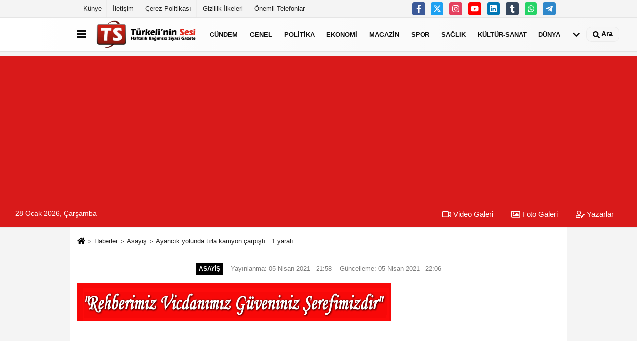

--- FILE ---
content_type: text/html; charset=UTF-8
request_url: https://www.turkelihaber.com/ayancik-yolunda-tirla-kamyon-carpisti-1-yarali/9449/admin
body_size: 12611
content:
 <!DOCTYPE html> <html lang="tr-TR"><head> <meta name="format-detection" content="telephone=no"/> <meta id="meta-viewport" name="viewport" content="width=1200"> <meta charset="utf-8"> <title>Ayancık yolunda tırla kamyon çarpıştı : 1 yaralı - Asayiş - Türkeli'nin Sesi Gazetesi</title> <meta name="title" content="Ayancık yolunda tırla kamyon çarpıştı : 1 yaralı - Asayiş - Türkeli&#39;nin Sesi Gazetesi"> <meta name="description" content="Ayancık&#39;ın Çangal mevkisinde, tır ile kamyonun çarpışması sonucu bir kişi yaralandı."> <meta name="datePublished" content="2021-04-05T21:58:53+03:00"> <meta name="dateModified" content="2021-04-05T22:06:32+03:00"> <meta name="articleSection" content="news"> <link rel="canonical" href="https://www.turkelihaber.com/ayancik-yolunda-tirla-kamyon-carpisti-1-yarali/9449/" /> <link rel="manifest" href="https://www.turkelihaber.com/manifest.json"> <meta name="robots" content="max-image-preview:large" /> <meta name="robots" content="max-snippet:160"> <link rel="image_src" type="image/jpeg" href="https://www.turkelihaber.com/images/haberler/2021/04/ayancik-yolunda-tirla-kamyon-carpisti-1-yarali.jpg"/> <meta http-equiv="content-language" content="tr"/> <meta name="content-language" content="tr"><meta name="apple-mobile-web-app-status-bar-style" content="#ebe7e6"><meta name="msapplication-navbutton-color" content="#ebe7e6"> <meta name="theme-color" content="#ebe7e6"/> <link rel="shortcut icon" type="image/x-icon" href="https://www.turkelihaber.com/favicon.png"> <link rel="apple-touch-icon" href="https://www.turkelihaber.com/favicon.png"> <meta property="og:site_name" content="https://www.turkelihaber.com" /> <meta property="og:type" content="article" /> <meta property="og:title" content="Ayancık yolunda tırla kamyon çarpıştı : 1 yaralı" /> <meta property="og:url" content="https://www.turkelihaber.com/ayancik-yolunda-tirla-kamyon-carpisti-1-yarali/9449/" /> <meta property="og:description" content="Ayancık&#39;ın Çangal mevkisinde, tır ile kamyonun çarpışması sonucu bir kişi yaralandı."/> <meta property="og:image" content="https://www.turkelihaber.com/images/haberler/2021/04/ayancik-yolunda-tirla-kamyon-carpisti-1-yarali.jpg" /> <meta property="og:locale" content="tr_TR" /> <meta property="og:image:width" content="641" /> <meta property="og:image:height" content="380" /> <meta property="og:image:alt" content="Ayancık yolunda tırla kamyon çarpıştı : 1 yaralı" /> <meta name="twitter:card" content="summary_large_image" /> <meta name="twitter:url" content="https://www.turkelihaber.com/ayancik-yolunda-tirla-kamyon-carpisti-1-yarali/9449/" /> <meta name="twitter:title" content="Ayancık yolunda tırla kamyon çarpıştı : 1 yaralı" /> <meta name="twitter:description" content="Ayancık&#39;ın Çangal mevkisinde, tır ile kamyonun çarpışması sonucu bir kişi yaralandı." /> <meta name="twitter:image:src" content="https://www.turkelihaber.com/images/haberler/2021/04/ayancik-yolunda-tirla-kamyon-carpisti-1-yarali.jpg" /> <meta name="twitter:domain" content="https://www.turkelihaber.com" /> <meta property="fb:app_id" content="1274391535904558" /> <link rel="alternate" type="application/rss+xml" title="Ayancık yolunda tırla kamyon çarpıştı : 1 yaralı" href="https://www.turkelihaber.com/rss_asayis_1.xml"/> <script type="text/javascript"> var facebookApp = '1274391535904558'; var facebookAppVersion = ''; var twitter_username = ''; var reklamtime = "3000"; var domainname = "https://www.turkelihaber.com"; var splashcookie = null; var splashtime = null;	var _TOKEN = "7d755b579c4bc350a9694cf1853a1aae"; </script><link rel="preload" as="style" href="https://www.turkelihaber.com/template/prime/assets/css/app.css?v=2025092616510620250926165214" /><link rel="stylesheet" type="text/css" media='all' href="https://www.turkelihaber.com/template/prime/assets/css/app.css?v=2025092616510620250926165214"/> <link rel="preload" as="script" href="https://www.turkelihaber.com/template/prime/assets/js/app.js?v=2025092616510620250926165214" /><script src="https://www.turkelihaber.com/template/prime/assets/js/app.js?v=2025092616510620250926165214"></script> <script src="https://www.turkelihaber.com/template/prime/assets/js/sticky.sidebar.js?v=2025092616510620250926165214"></script> <script src="https://www.turkelihaber.com/template/prime/assets/js/libs/swiper/swiper.js?v=2025092616510620250926165214" defer></script> <script src="https://www.turkelihaber.com/template/prime/assets/js/print.min.js?v=2025092616510620250926165214" defer></script> <script src="https://www.turkelihaber.com/reg-sw.js?v=2025092616510620250926165214" defer></script> <script data-schema="organization" type="application/ld+json"> { "@context": "https://schema.org", "@type": "Organization", "name": "Türkeli'nin Sesi Gazetesi", "url": "https://www.turkelihaber.com", "logo": { "@type": "ImageObject",	"url": "https://www.turkelihaber.com/images/genel/turkeli-nin-sesi-logosu-png_1.png",	"width": 360, "height": 90}, "sameAs": [ "https://www.facebook.com/T%C3%BCrkeli-Ofset-T%C3%BCrkelinin-Sesi-Gazetesi-T%C3%BCrkelinin-Haber-Sitesi-200382009992603/?fref=ts", "https://www.youtube.com/user/MrYunusCelal", "https://twitter.com/turkelininsesi", "https://www.instagram.com/turkelininsesi/", "http://www.linkedin.com", "http://www.xing.com", "http://www.tumblr.com" ] } </script> <script type="application/ld+json"> { "@context": "https://schema.org", "@type": "BreadcrumbList",	"@id": "https://www.turkelihaber.com/ayancik-yolunda-tirla-kamyon-carpisti-1-yarali/9449/#breadcrumb", "itemListElement": [{ "@type": "ListItem", "position": 1, "item": { "@id": "https://www.turkelihaber.com", "name": "Ana Sayfa" } }, { "@type": "ListItem", "position": 2, "item": {"@id": "https://www.turkelihaber.com/asayis/","name": "Asayiş" } }, { "@type": "ListItem", "position": 3, "item": { "@id": "https://www.turkelihaber.com/ayancik-yolunda-tirla-kamyon-carpisti-1-yarali/9449/", "name": "Ayancık yolunda tırla kamyon çarpıştı : 1 yaralı" } }] } </script> <script type="application/ld+json">{ "@context": "https://schema.org", "@type": "NewsArticle",	"inLanguage":"tr-TR", "mainEntityOfPage": { "@type": "WebPage", "@id": "https://www.turkelihaber.com/ayancik-yolunda-tirla-kamyon-carpisti-1-yarali/9449/" }, "headline": "Ayancık yolunda tırla kamyon çarpıştı : 1 yaralı", "name": "Ayancık yolunda tırla kamyon çarpıştı : 1 yaralı", "articleBody": "Ayancık&#39;ın Çangal mevkisinde, Ayancık yoluna hareket halindeki kamyonla Kastamonu yönüne hareket halindeki tır, yoğun sisin görüş alanını daraltması nedeniyle çarpıştılar.
Kazada yaralanan kamyon sürücüsü ambulansla Ayancık Devlet Hastanesine kaldırılırken, Ayancık İlçe Jandarma Komutanlığına bağlı ekipler kaza ile ilgili soruşturma başlattılar.
Kaza nedeniyle bir süre trafiğe kapanan yol, araçların kaldırılmasıyla tekrar trafiğe açıldı.
", "articleSection": "Asayiş",	"wordCount": 50,	"image": [{	"@type": "ImageObject",	"url": "https://www.turkelihaber.com/images/haberler/2021/04/ayancik-yolunda-tirla-kamyon-carpisti-1-yarali.jpg",	"height": 380,	"width": 641 }], "datePublished": "2021-04-05T21:58:53+03:00", "dateModified": "2021-04-05T22:06:32+03:00", "genre": "news",	"isFamilyFriendly":"True",	"publishingPrinciples":"https://www.turkelihaber.com/gizlilik-ilkesi.html",	"thumbnailUrl": "https://www.turkelihaber.com/images/haberler/2021/04/ayancik-yolunda-tirla-kamyon-carpisti-1-yarali.jpg", "typicalAgeRange": "7-", "keywords": "",	"author": { "@type": "Person", "name": "Editör",	"url": "https://www.turkelihaber.com/editor/editor" }, "publisher": { "@type": "Organization", "name": "Türkeli'nin Sesi Gazetesi", "logo": { "@type": "ImageObject", "url": "https://www.turkelihaber.com/images/genel/turkeli-nin-sesi-logosu-png_1.png", "width": 360, "height": 90 } }, "description": "Ayancık&#39;ın Çangal mevkisinde, tır ile kamyonun çarpışması sonucu bir kişi yaralandı."
} </script><script data-ad-client="ca-pub-4919163251667335" async src="https://pagead2.googlesyndication.com/pagead/js/adsbygoogle.js"></script><meta name="vidyome-site-verification" content="vidyome-a5e079665f76847b60571c469da1b2d5"><script type="text/javascript">var rightMouseClicked = false;
function handleMouseDown(e) { //e.button describes the mouse button that was clicked // 0 is left, 1 is middle, 2 is right if (e.button === 2) { rightMouseClicked = true; } else if (e.button === 0) { //Do something if left button was clicked and right button is still pressed if (rightMouseClicked) { console.log("hello"); //code } } console.log(rightMouseClicked);
}
function handleMouseUp(e) { if (e.button === 2) { rightMouseClicked = false; } console.log(rightMouseClicked);
}
document.addEventListener("mousedown", handleMouseDown);
document.addEventListener("mouseup", handleMouseUp);
document.addEventListener("contextmenu", function(e) { e.preventDefault();
});
//form tags to omit in NS6+:
var omitformtags=["input", "textarea", "select"]
omitformtags=omitformtags.join("|")
function disableselect(e){
if (omitformtags.indexOf(e.target.tagName.toLowerCase())==-1)
return false
}
function reEnable(){
return true
}
if (typeof document.onselectstart!="undefined")
document.onselectstart=new Function ("return false")
else{
document.onmousedown=disableselect
document.onmouseup=reEnable
}</script></head><body class=""> <div class="container position-relative"><div class="sabit-reklam "></div><div class="sabit-reklam sag-sabit "></div></div> <div class="container-fluid d-md-block d-none header-border"><div class="container d-md-block d-none"><div class="row"><div class="col-md-7"><ul class="nav text-12 float-left"> <li><a class="nav-link-top" href="https://www.turkelihaber.com/kunye.html" title="Künye" rel="external">Künye</a></li><li><a class="nav-link-top" href="https://www.turkelihaber.com/iletisim.html" title="İletişim" rel="external">İletişim</a></li><li><a class="nav-link-top" href="https://www.turkelihaber.com/cerez-politikasi.html" title="Çerez Politikası" rel="external">Çerez Politikası</a></li><li><a class="nav-link-top" href="https://www.turkelihaber.com/gizlilik-ilkeleri.html" title="Gizlilik İlkeleri" rel="external">Gizlilik İlkeleri</a></li><li><a class="nav-link-top" href="https://www.turkelihaber.com/onemli-telefonlar.html" title="Önemli Telefonlar" rel="external">Önemli Telefonlar</a></li> </ul></div><div class="col-md-5"><div class="my-1 float-right"> <a href="https://www.facebook.com/T%C3%BCrkeli-Ofset-T%C3%BCrkelinin-Sesi-Gazetesi-T%C3%BCrkelinin-Haber-Sitesi-200382009992603/?fref=ts" title="https://www.facebook.com/T%C3%BCrkeli-Ofset-T%C3%BCrkelinin-Sesi-Gazetesi-T%C3%BCrkelinin-Haber-Sitesi-200382009992603/?fref=ts" target="_blank" rel="noopener" class="bg-facebook btn btn-icon-top rounded mr-2"><svg width="16" height="16" class="svg-wh"> <use xlink:href="https://www.turkelihaber.com/template/prime/assets/img/spritesvg.svg#facebook-f" /> </svg> </a> <a href="https://twitter.com/turkelininsesi" title="https://twitter.com/turkelininsesi" target="_blank" rel="noopener" class="bg-twitter btn btn-icon-top rounded mr-2"><svg width="16" height="16" class="svg-wh"> <use xlink:href="https://www.turkelihaber.com/template/prime/assets/img/spritesvg.svg#twitterx" /> </svg> </a> <a href="https://www.instagram.com/turkelininsesi/" title="https://www.instagram.com/turkelininsesi/" target="_blank" rel="noopener" class="bg-instagram btn btn-icon-top rounded mr-2"><svg width="16" height="16" class="svg-wh"> <use xlink:href="https://www.turkelihaber.com/template/prime/assets/img/spritesvg.svg#instagram" /> </svg> </a> <a href="https://www.youtube.com/user/MrYunusCelal" title="https://www.youtube.com/user/MrYunusCelal" target="_blank" rel="noopener" class="bg-youtube btn btn-icon-top rounded mr-2"><svg width="16" height="16" class="svg-wh"> <use xlink:href="https://www.turkelihaber.com/template/prime/assets/img/spritesvg.svg#youtube" /> </svg> </a> <a href="http://www.linkedin.com" title="http://www.linkedin.com" target="_blank" rel="noopener" class="bg-linkedin btn btn-icon-top rounded mr-2"><svg width="16" height="16" class="svg-wh"> <use xlink:href="https://www.turkelihaber.com/template/prime/assets/img/spritesvg.svg#linkedin" /> </svg> </a> <a href="https://www.tumblr.com" target="_blank" rel="noopener" class="bg-tumblr btn btn-icon-top rounded mr-2" title="http://www.tumblr.com"><svg width="16" height="16" class="svg-wh"> <use xlink:href="https://www.turkelihaber.com/template/prime/assets/img/spritesvg.svg#tumblr" /> </svg> </a> <a href="https://api.whatsapp.com/send?phone=905426713004" target="_blank" rel="noopener" class="bg-whatsapp btn btn-icon-top rounded mr-2" title="05426713004"><svg width="16" height="16" class="svg-wh"> <use xlink:href="https://www.turkelihaber.com/template/prime/assets/img/spritesvg.svg#whatsapp" /> </svg> </a> <a href="admin" target="_blank" rel="noopener" class="bg-telegram btn btn-icon-top rounded mr-2" title="admin"><svg width="16" height="16" class="svg-wh"> <use xlink:href="https://www.turkelihaber.com/template/prime/assets/img/spritesvg.svg#telegram" /> </svg> </a> </div></div> </div> </div></div> <div class="header-border"></div> <nav class="d-print-none navbar navbar-expand-lg bg-white align-items-center header box-shadow-menu"> <div class="container"><div class="menu" data-toggle="modal" data-target="#menu-aside" data-toggle-class="modal-open-aside"> <span class="menu-item"></span> <span class="menu-item"></span> <span class="menu-item"></span> </div> <a class="navbar-brand logo align-items-center" href="https://www.turkelihaber.com" title="Türkeli'nin Sesi Gazetesi | Türkeli'nin Haber Merkezi"><picture> <source data-srcset="https://www.turkelihaber.com/images/genel/turkeli-nin-sesi-logosu-png.png?v=2025092616510620250926165214" type="image/webp" class="img-fluid logoh"> <source data-srcset="https://www.turkelihaber.com/images/genel/turkeli-nin-sesi-logosu-png_1.png?v=2025092616510620250926165214" type="image/jpeg" class="img-fluid logoh"> <img src="https://www.turkelihaber.com/images/genel/turkeli-nin-sesi-logosu-png_1.png?v=2025092616510620250926165214" alt="Anasayfa" class="img-fluid logoh" width="100%" height="100%"></picture></a> <ul class="navbar-nav mr-auto font-weight-bolder nav-active-border bottom b-primary d-none d-md-flex"> <li class="nav-item text-uppercase"><a class="nav-link text-uppercase" href="https://www.turkelihaber.com/gundem/" title="Gündem" rel="external" >Gündem</a></li><li class="nav-item text-uppercase"><a class="nav-link text-uppercase" href="https://www.turkelihaber.com/genel/" title="Genel" rel="external" >Genel</a></li><li class="nav-item text-uppercase"><a class="nav-link text-uppercase" href="https://www.turkelihaber.com/politika/" title="Politika" rel="external" >Politika</a></li><li class="nav-item text-uppercase"><a class="nav-link text-uppercase" href="https://www.turkelihaber.com/ekonomi/" title="Ekonomi" rel="external" >Ekonomi</a></li><li class="nav-item text-uppercase"><a class="nav-link text-uppercase" href="https://www.turkelihaber.com/magazin/" title="Magazin" rel="external" >Magazin</a></li><li class="nav-item text-uppercase"><a class="nav-link text-uppercase" href="https://www.turkelihaber.com/spor/" title="Spor" rel="external" >Spor</a></li><li class="nav-item text-uppercase"><a class="nav-link text-uppercase" href="https://www.turkelihaber.com/saglik/" title="Sağlık" rel="external" >Sağlık</a></li><li class="nav-item text-uppercase"><a class="nav-link text-uppercase" href="https://www.turkelihaber.com/kultur-sanat/" title="Kültür-Sanat" rel="external" >Kültür-Sanat</a></li><li class="nav-item text-uppercase"><a class="nav-link text-uppercase" href="https://www.turkelihaber.com/dunya/" title="Dünya" rel="external" >Dünya</a></li> <li class="nav-item dropdown dropdown-hover"> <a title="tümü" href="#" class="nav-link text-uppercase"><svg width="16" height="16" class="svg-bl text-16"><use xlink:href="https://www.turkelihaber.com/template/prime/assets/img/sprite.svg#chevron-down"></use></svg></a> <div class="dropdown-menu px-2 py-2"> <a class="d-block p-1 text-nowrap nav-link" href="https://www.turkelihaber.com/yerel/" title="Yerel">Yerel</a> <a class="d-block p-1 text-nowrap nav-link" href="https://www.turkelihaber.com/bilim-ve-teknoloji/" title="Bilim ve Teknoloji">Bilim ve Teknoloji</a> <a class="d-block p-1 text-nowrap nav-link" href="https://www.turkelihaber.com/egitim/" title="Eğitim">Eğitim</a> <a class="d-block p-1 text-nowrap nav-link" href="https://www.turkelihaber.com/asayis/" title="Asayiş">Asayiş</a> <a class="d-block p-1 text-nowrap nav-link" href="https://www.turkelihaber.com/cevre/" title="Çevre">Çevre</a> </div> </li> </ul> <ul class="navbar-nav ml-auto align-items-center font-weight-bolder"> <li class="nav-item"><a href="javascript:;" data-toggle="modal" data-target="#search-box" class="search-button nav-link py-1" title="Arama"><svg class="svg-bl" width="14" height="18"> <use xlink:href="https://www.turkelihaber.com/template/prime/assets/img/spritesvg.svg#search" /> </svg> <span> Ara</span></a></li> </ul> </div></nav></header><div class="container-fluid d-md-block sondakika-bg d-print-none"> <div class="row py-s px-3"> <div class="col-md-5"> <span id="bugun">Bugün <script> function tarihsaat() { var b = new Date, g = b.getSeconds(), d = b.getMinutes(), a = b.getHours(), c = b.getDay(), h = b.getDate(), k = b.getMonth(), b = b.getFullYear(); 10 > a && (a = "0" + a); 10 > g && (g = "0" + g); 10 > d && (d = "0" + d); document.getElementById("bugun").innerHTML = h + " " + "Ocak Şubat Mart Nisan Mayıs Haziran Temmuz Ağustos Eylül Ekim Kasım Aralık".split(" ")[k] + " " + b + ", " + "Pazar Pazartesi Salı Çarşamba Perşembe Cuma Cumartesi".split(" ")[c] + " "; setTimeout("tarihsaat()", 1E3) } function CC_noErrors() { return !0 } window.onerror = CC_noErrors; function bookmarksite(b, g) { document.all ? window.external.AddFavorite(g, b) : window.sidebar && window.sidebar.addPanel(b, g, "") } tarihsaat();</script></span> </div> <div class="col-md-7 d-none d-md-block"> <div class="text-right text-16"><a href="https://www.turkelihaber.com/video-galeri/" class="px-3" title="Video Galeri" rel="external"><svg class="svg-whss" width="18" height="18"> <use xlink:href="https://www.turkelihaber.com/template/prime/assets/img/sprite.svg#video" /> </svg> Video Galeri</a> <a href="https://www.turkelihaber.com/foto-galeri/" class="px-3" title="Foto Galeri" rel="external"><svg class="svg-whss" width="18" height="18"> <use xlink:href="https://www.turkelihaber.com/template/prime/assets/img/sprite.svg#image" /> </svg> Foto Galeri</a> <a href="https://www.turkelihaber.com/kose-yazarlari/" class="px-3" title="Köşe Yazarları" rel="external"><svg class="svg-whss" width="18" height="18"> <use xlink:href="https://www.turkelihaber.com/template/prime/assets/img/sprite.svg#user-edit" /> </svg> Yazarlar</a> </div> </div> </div></div> <div class="fixed-share bg-white box-shadow is-hidden align-items-center d-flex post-tools px-3"> <span class="bg-facebook post-share share-link" onClick="ShareOnFacebook('https://www.turkelihaber.com/ayancik-yolunda-tirla-kamyon-carpisti-1-yarali/9449/');return false;" title="facebook"><svg width="18" height="18" class="svg-wh"><use xlink:href="https://www.turkelihaber.com/template/prime/assets/img/sprite.svg?v=1#facebook-f"></use></svg> </span> <span class="bg-twitter post-share share-link" onClick="ShareOnTwitter('https://www.turkelihaber.com/ayancik-yolunda-tirla-kamyon-carpisti-1-yarali/9449/', 'tr', '', 'Ayancık yolunda tırla kamyon çarpıştı : 1 yaralı')" title="twitter"><svg width="18" height="18" class="svg-wh"><use xlink:href="https://www.turkelihaber.com/template/prime/assets/img/sprite.svg?v=1#twitterx"></use></svg></span> <a rel="noopener" class="bg-whatsapp post-share share-link" href="https://api.whatsapp.com/send?text=Ayancık yolunda tırla kamyon çarpıştı : 1 yaralı https://www.turkelihaber.com/ayancik-yolunda-tirla-kamyon-carpisti-1-yarali/9449/" title="whatsapp"><svg width="18" height="18" class="svg-wh"><use xlink:href="https://www.turkelihaber.com/template/prime/assets/img/sprite.svg?v=1#whatsapp"></use></svg></a> <a target="_blank" rel="noopener" class="bg-telegram post-share share-link" href="https://t.me/share/url?url=https://www.turkelihaber.com/ayancik-yolunda-tirla-kamyon-carpisti-1-yarali/9449/&text=Ayancık yolunda tırla kamyon çarpıştı : 1 yaralı" title="telegram"><svg width="18" height="18" class="svg-wh"><use xlink:href="https://www.turkelihaber.com/template/prime/assets/img/sprite.svg?v=1#telegram"></use></svg></a> <a target="_blank" rel="noopener" class="bg-linkedin post-share share-link" href="https://www.linkedin.com/shareArticle?url=https://www.turkelihaber.com/ayancik-yolunda-tirla-kamyon-carpisti-1-yarali/9449/" title="linkedin"><svg width="18" height="18" class="svg-wh"><use xlink:href="https://www.turkelihaber.com/template/prime/assets/img/sprite.svg?v=1#linkedin"></use></svg></a> <a target="_blank" rel="noopener" class="bg-pinterest post-share share-link" href="https://pinterest.com/pin/create/button/?url=https://www.turkelihaber.com/ayancik-yolunda-tirla-kamyon-carpisti-1-yarali/9449/&media=https://www.turkelihaber.com/images/haberler/2021/04/ayancik-yolunda-tirla-kamyon-carpisti-1-yarali.jpg&description=Ayancık yolunda tırla kamyon çarpıştı : 1 yaralı" title="pinterest"><svg width="18" height="18" class="svg-wh"><use xlink:href="https://www.turkelihaber.com/template/prime/assets/img/sprite.svg?v=1#pinterest"></use></svg></a> <div class="ml-auto d-flex align-items-center"> <a href="javascript:;" class="font-buyut text-muted text-center font-button plus mr-2"> <span>A</span> <div class="text-10 font-weight-normal">Büyüt</div> </a> <a href="javascript:;" class="font-kucult text-muted text-center font-button mr-2"> <span>A</span> <div class="text-10 font-weight-normal">Küçült</div> </a> <a href="javascript:;" class="text-muted text-center position-relative scroll-go" data-scroll="yorumlar-9449" data-count="0"> <svg class="svg-gr" width="24" height="24"><use xlink:href="https://www.turkelihaber.com/template/prime/assets/img/sprite.svg?v=1#comments" /></svg> <div class="text-10">Yorumlar</div> </a> </div> </div> <div class="print-body" id="print-9449"> <div class="container py-1 bg-white"> <nav aria-label="breadcrumb"> <ol class="breadcrumb justify-content-left"> <li class="breadcrumb-item"><a href="https://www.turkelihaber.com" title="Ana Sayfa"><svg class="svg-br-2" width="16" height="16"><use xlink:href="https://www.turkelihaber.com/template/prime/assets/img/sprite.svg?v=1#home" /></svg></a></li> <li class="breadcrumb-item"><a href="https://www.turkelihaber.com/arsiv/" title="Arşiv">Haberler</a></li> <li class="breadcrumb-item"><a href="https://www.turkelihaber.com/asayis/" title="Asayiş">Asayiş</a></li> <li class="breadcrumb-item active d-md-block d-none" aria-current="page"><a href="https://www.turkelihaber.com/ayancik-yolunda-tirla-kamyon-carpisti-1-yarali/9449/" title="Ayancık yolunda tırla kamyon çarpıştı : 1 yaralı">Ayancık yolunda tırla kamyon çarpıştı : 1 yaralı</a></li> </ol> </nav> <div id="haberler"> <div class="haber-kapsa print-body" id="print-9449"> <div class="news-start"> <article id="haber-9449"> <div > <div class="text-muted text-sm py-2 d-md-flex align-items-center justify-content-center"> <div class="badge badge-lg text-uppercase bg-primary mr-3 my-2 " style="background:#000000 !important;"> Asayiş </div> <div class="d-md-block text-12 text-fade"><svg class="svg-gr-2 d-none" width="14" height="14"><use xlink:href="https://www.turkelihaber.com/template/prime/assets/img/sprite.svg?v=1#clock"></use></svg> Yayınlanma: 05 Nisan 2021 - 21:58 </div> <div class="text-12 ml-md-3 text-fade"> Güncelleme: 05 Nisan 2021 - 22:06</div> </div> <div class=" text-center" ><div align="center" class="mb15" id="reklam"><img src="https://www.turkelihaber.com/images/reklam/orhan_kuyumculuk_reklam-son.gif" align="left" /><br><br><br><br><br><br><br><br></div></div> <h1 class="text-36 post-title my-2 py-2 font-weight-bold"> Ayancık yolunda tırla kamyon çarpıştı : 1 yaralı </h1> <div class="text-muted text-sm py-2 d-md-none align-items-center d-flex text-nowrap"> <div class="badge badge-lg text-uppercase bg-primary mr-3"> Asayiş </div> <div class="text-12"> 05 Nisan 2021 - 21:58 </div> <div class="ml-3 d-none d-md-block text-12"> Güncelleme: 05 Nisan 2021 - 22:06 </div> </div> <div class="fix-socials_btm d-flex d-md-none"> <div class="post-tools"> <a rel="noopener" class="post-share share-link" href="https://www.turkelihaber.com" title="Ana Sayfa"><svg width="18" height="18" class="svg-wh"><use xlink:href="https://www.turkelihaber.com/template/prime/assets/img/sprite.svg?v=1#home"></use></svg></a> <span class="bg-facebook post-share share-link" onClick="ShareOnFacebook('https://www.turkelihaber.com/ayancik-yolunda-tirla-kamyon-carpisti-1-yarali/9449/');return false;" title="facebook"><svg width="18" height="18" class="svg-wh"><use xlink:href="https://www.turkelihaber.com/template/prime/assets/img/sprite.svg?v=1#facebook-f"></use></svg> </span> <span class="bg-twitter post-share share-link" onClick="ShareOnTwitter('https://www.turkelihaber.com/ayancik-yolunda-tirla-kamyon-carpisti-1-yarali/9449/', 'tr', '', 'Ayancık yolunda tırla kamyon çarpıştı : 1 yaralı')" title="twitter"><svg width="18" height="18" class="svg-wh"><use xlink:href="https://www.turkelihaber.com/template/prime/assets/img/sprite.svg?v=1#twitterx"></use></svg> </span> <a target="_blank" rel="noopener" class="bg-whatsapp post-share share-link" href="https://api.whatsapp.com/send?text=Ayancık yolunda tırla kamyon çarpıştı : 1 yaralı https://www.turkelihaber.com/ayancik-yolunda-tirla-kamyon-carpisti-1-yarali/9449/" title="whatsapp"><svg width="18" height="18" class="svg-wh"><use xlink:href="https://www.turkelihaber.com/template/prime/assets/img/sprite.svg?v=1#whatsapp"></use></svg></a> <a target="_blank" rel="noopener" class="bg-telegram post-share share-link" href="https://t.me/share/url?url=https://www.turkelihaber.com/ayancik-yolunda-tirla-kamyon-carpisti-1-yarali/9449/&text=Ayancık yolunda tırla kamyon çarpıştı : 1 yaralı" title="telegram"><svg width="18" height="18" class="svg-wh"><use xlink:href="https://www.turkelihaber.com/template/prime/assets/img/sprite.svg?v=1#telegram"></use></svg></a> <a target="_blank" rel="noopener" class="bg-linkedin post-share share-link" href="https://www.linkedin.com/shareArticle?url=https://www.turkelihaber.com/ayancik-yolunda-tirla-kamyon-carpisti-1-yarali/9449/" title="linkedin"><svg width="18" height="18" class="svg-wh"><use xlink:href="https://www.turkelihaber.com/template/prime/assets/img/sprite.svg?v=1#linkedin"></use></svg></a> <a target="_blank" rel="noopener" class="bg-pinterest post-share share-link" href="https://pinterest.com/pin/create/button/?url=https://www.turkelihaber.com/ayancik-yolunda-tirla-kamyon-carpisti-1-yarali/9449/&media=https://www.turkelihaber.com/images/haberler/2021/04/ayancik-yolunda-tirla-kamyon-carpisti-1-yarali.jpg&description=Ayancık yolunda tırla kamyon çarpıştı : 1 yaralı" title="pinterest"><svg width="18" height="18" class="svg-wh"><use xlink:href="https://www.turkelihaber.com/template/prime/assets/img/sprite.svg?v=1#pinterest"></use></svg></a> <div class="ml-5 ml-auto d-flex align-items-center"> <a href="javascript:;" class="text-muted text-center position-relative scroll-go d-md-inline-block " data-scroll="yorumlar-9449" data-count="0"> <svg class="svg-gr" width="24" height="24"><use xlink:href="https://www.turkelihaber.com/template/prime/assets/img/sprite.svg?v=1#comments" /></svg> <div class="text-10">Yorumlar</div> </a> </div> </div></div> <div class="post-tools my-3 d-flex d-print-none flex-scroll flex-wrap"> <span class="bg-facebook post-share share-link" onClick="ShareOnFacebook('https://www.turkelihaber.com/ayancik-yolunda-tirla-kamyon-carpisti-1-yarali/9449/');return false;" title="facebook"><svg width="18" height="18" class="svg-wh"><use xlink:href="https://www.turkelihaber.com/template/prime/assets/img/sprite.svg?v=1#facebook-f"></use></svg> </span> <span class="bg-twitter post-share share-link" onClick="ShareOnTwitter('https://www.turkelihaber.com/ayancik-yolunda-tirla-kamyon-carpisti-1-yarali/9449/', 'tr', '', 'Ayancık yolunda tırla kamyon çarpıştı : 1 yaralı')" title="twitter"><svg width="18" height="18" class="svg-wh"><use xlink:href="https://www.turkelihaber.com/template/prime/assets/img/sprite.svg?v=1#twitterx"></use></svg> </span> <a target="_blank" rel="noopener" class="bg-whatsapp post-share share-link" href="https://api.whatsapp.com/send?text=Ayancık yolunda tırla kamyon çarpıştı : 1 yaralı https://www.turkelihaber.com/ayancik-yolunda-tirla-kamyon-carpisti-1-yarali/9449/" title="whatsapp"><svg width="18" height="18" class="svg-wh"><use xlink:href="https://www.turkelihaber.com/template/prime/assets/img/sprite.svg?v=1#whatsapp"></use></svg></a> <a target="_blank" rel="noopener" class="bg-telegram post-share share-link" href="https://t.me/share/url?url=https://www.turkelihaber.com/ayancik-yolunda-tirla-kamyon-carpisti-1-yarali/9449/&text=Ayancık yolunda tırla kamyon çarpıştı : 1 yaralı" title="telegram"><svg width="18" height="18" class="svg-wh"><use xlink:href="https://www.turkelihaber.com/template/prime/assets/img/sprite.svg?v=1#telegram"></use></svg></a> <a target="_blank" rel="noopener" class="bg-linkedin post-share share-link" href="https://www.linkedin.com/shareArticle?url=https://www.turkelihaber.com/ayancik-yolunda-tirla-kamyon-carpisti-1-yarali/9449/" title="linkedin"><svg width="18" height="18" class="svg-wh"><use xlink:href="https://www.turkelihaber.com/template/prime/assets/img/sprite.svg?v=1#linkedin"></use></svg></a> <a target="_blank" rel="noopener" class="bg-pinterest post-share share-link" href="https://pinterest.com/pin/create/button/?url=https://www.turkelihaber.com/ayancik-yolunda-tirla-kamyon-carpisti-1-yarali/9449/&media=https://www.turkelihaber.com/images/haberler/2021/04/ayancik-yolunda-tirla-kamyon-carpisti-1-yarali.jpg&description=Ayancık yolunda tırla kamyon çarpıştı : 1 yaralı" title="pinterest"><svg width="18" height="18" class="svg-wh"><use xlink:href="https://www.turkelihaber.com/template/prime/assets/img/sprite.svg?v=1#pinterest"></use></svg></a> <div class="content-esimited-read"><strong> 1 dk</strong> okunma süresi</div> <div class="ml-5 ml-auto d-flex align-items-center"> <a href="javascript:;" class="text-muted text-center mr-4 printer d-none d-md-inline-block" name="print9449" id="9449" title="Yazdır"> <svg class="svg-gr" width="24" height="24"><use xlink:href="https://www.turkelihaber.com/template/prime/assets/img/sprite.svg?v=1#print" /></svg> <div class="text-10">Yazdır</div> </a> <a href="javascript:;" class="font-buyut text-muted text-center font-button plus mr-2"> <span>A</span> <div class="text-10 font-weight-normal">Büyüt</div> </a> <a href="javascript:;" class="font-kucult text-muted text-center font-button mr-2"> <span>A</span> <div class="text-10 font-weight-normal">Küçült</div> </a> <a href="javascript:;" class="text-muted text-center position-relative scroll-go d-none d-md-inline-block " data-scroll="yorumlar-9449" data-count="0"> <svg class="svg-gr" width="24" height="24"><use xlink:href="https://www.turkelihaber.com/template/prime/assets/img/sprite.svg?v=1#comments" /></svg> <div class="text-10">Yorumlar</div> </a> </div> </div> </div> <div class="border-bottom my-3"></div> <div class="row"> <div class="col-md-8"> <div class="lazy mb-4 responsive-image"> <a data-fancybox="image" href="https://www.turkelihaber.com/images/haberler/2021/04/ayancik-yolunda-tirla-kamyon-carpisti-1-yarali.jpg" title="Ayancık yolunda tırla kamyon çarpıştı : 1 yaralı"><img src="https://www.turkelihaber.com/template/prime/assets/img/641x380.jpg?v=2025092616510620250926165214" data-src="https://www.turkelihaber.com/images/haberler/2021/04/ayancik-yolunda-tirla-kamyon-carpisti-1-yarali.jpg" width="100%" height="100%" alt="Ayancık yolunda tırla kamyon çarpıştı : 1 yaralı" class="img-fluid lazy"/></a> </div> <p class="text-16 mb-0 py-2"><strong class="post-desc"><h2>Ayancık'ın Çangal mevkisinde, tır ile kamyonun çarpışması sonucu bir kişi yaralandı.</h2></strong></p> <div class="post-body my-3"> <div class="img_position_left"> <div class=" text-center" ><div class=""><a href="https://www.turkelihaber.com/iletisim.html" rel="nofollow" target="_blank"><img data-src="https://www.turkelihaber.com/images/reklam/TURKELİ-OFSET-REKLAM-SON.gif" alt="Reklam" class="mb15 img-fluid lazy" /></a></div></div> </div> <div class="detay" property="articleBody">
Ayancık'ın Çangal mevkisinde, Ayancık yoluna hareket halindeki kamyonla Kastamonu yönüne hareket halindeki tır, yoğun sisin görüş alanını daraltması nedeniyle çarpıştılar.</p>Kazada yaralanan kamyon sürücüsü ambulansla Ayancık Devlet Hastanesine kaldırılırken, Ayancık İlçe Jandarma Komutanlığına bağlı ekipler kaza ile ilgili soruşturma başlattılar.</p>Kaza nedeniyle bir süre trafiğe kapanan yol, araçların kaldırılmasıyla tekrar trafiğe açıldı.</p><img src="https://www.boyabatsesi.com/images/upload/168463218_290793985780524_728933231619043247_n.jpg" /><img src="https://www.boyabatsesi.com/images/upload/168842620_849185452699279_8569517215251012762_n.png" /><img src="https://www.boyabatsesi.com/images/upload/169088438_289263159336894_6150932131161567738_n.jpg" /></p><div align="center" class="" id="reklam"><ins class="adsbygoogle" style="display:block" data-ad-client="ca-pub-4919163251667335" data-ad-slot="4360812561" data-ad-format="auto" data-full-width-responsive="true"></ins><script> (adsbygoogle = window.adsbygoogle || []).push({});</script></div> </div> </div> <div class="text-fade text-sm my-4">Bu haber <strong>3930</strong> defa okunmuştur.</div> <div class="clearfixy"></div><div class="emojiler py-3" data-id="9449"></div><script> $(document).ready(function () {
$('.emojiler[data-id="'+9449+'"]').load('https://www.turkelihaber.com/template/prime/include/emoji.php?postid=9449&type=1');
});</script> <div class=" text-center" ><div class=""><a href="https://instagram.com/efetesisat57" rel="nofollow" target="_blank"><img data-src="https://www.turkelihaber.com/images/reklam/EFE-MUHENDİSLİK-DOĞALGAZ-İNTERNET-REKLAMI.jpg" alt="Reklam" class="mb15 img-fluid lazy" /></a></div></div> <div class="my-3 py-1 d-print-none commenttab" id="yorumlar-9449"> <div class="b-t"> <div class="nav-active-border b-primary top"> <ul class="nav font-weight-bold align-items-center" id="myTab" role="tablist"> <li class="nav-item" role="tab" aria-selected="false"> <a class="nav-link py-3 active" id="comments-tab-9449" data-toggle="tab" href="#comments-9449"><span class="d-md-block text-16">YORUMLAR</span></a> </li> </ul> </div> </div> <div class="tab-content"> <div class="tab-pane show active" id="comments-9449"> <div class="my-3"> <div class="commentResult"></div> <form class="contact_form commentstyle" action="" onsubmit="return tumeva.commentSubmit(this)" name="yorum"> <div class="reply my-2" id="kim" style="display:none;"><strong> <span></span> </strong> adlı kullanıcıya cevap <a href="#" class="notlikeid reply-comment-cancel">x</a> </div> <div class="form-group"> <textarea onkeyup="textCounterJS(this.form.Yorum,this.form.remLensoz,1000);" id="yorum" type="text" minlength="10" name="Yorum" required="required" class="form-control pb-4" placeholder="Kanunlara aykırı, konuyla ilgisi olmayan, küfür içeren yorumlar onaylanmamaktadır.IP adresiniz kaydedilmektedir."></textarea> <label for="remLensoz"> <input autocomplete="off" class="commentbgr text-12 border-0 py-2 px-1" readonly id="remLensoz" name="remLensoz" type="text" maxlength="3" value="2000 karakter"/> </label> <script type="text/javascript"> function textCounterJS(field, cntfield, maxlimit) { if (field.value.length > maxlimit) field.value = field.value.substring(0, maxlimit); else cntfield.value = (maxlimit - field.value.length).toString().concat(' karakter'); } </script> </div> <div class="row"> <div class="col-md-6"> <div class="form-group"> <input autocomplete="off" type="text" maxlength="75" name="AdSoyad" class="form-control" id="adsoyad" required placeholder="Ad / Soyad"> </div> </div> </div> <input type="hidden" name="Baglanti" value="0" class="YorumId"/> <input type="hidden" name="Durum" value="YorumGonder"/> <input type="hidden" name="VeriId" value="9449"/> <input type="hidden" name="Tip" value="1"/> <input type="hidden" name="show" value="20260128"/> <input type="hidden" name="token" value="7d755b579c4bc350a9694cf1853a1aae"> <button id="send" type="submit" class="text-14 btn btn-sm btn-primary px-4 font-weight-bold"> Gönder</button> </form> </div> <!-- yorumlar --> </div> </div></div> <div class="heading d-print-none py-3">İlginizi Çekebilir</div><div class="row row-sm list-grouped d-print-none"> <div class="col-md-6"> <div class="list-item block"> <a href="https://www.turkelihaber.com/catalzeytin-de-1-5-ton-yasa-disi-baliga-el-konuldu/53059/" rel="external" title="Çatalzeytin'de 1,5 ton yasa dışı balığa el konuldu"><picture> <source data-srcset="https://www.turkelihaber.com/images/haberler/2026/01/catalzeytin-de-1-5-ton-yasa-disi-baliga-el-konuldu-7964-t.webp" type="image/webp" class="img-fluid"> <source data-srcset="https://www.turkelihaber.com/images/haberler/2026/01/catalzeytin-de-1-5-ton-yasa-disi-baliga-el-konuldu-7964-t.jpg" type="image/jpeg" class="img-fluid"> <img src="https://www.turkelihaber.com/template/prime/assets/img/313x170.jpg?v=2025092616510620250926165214" data-src="https://www.turkelihaber.com/images/haberler/2026/01/catalzeytin-de-1-5-ton-yasa-disi-baliga-el-konuldu-7964-t.jpg" alt="Çatalzeytin'de 1,5 ton yasa dışı balığa el konuldu" class="img-fluid lazy maxh3" width="384" height="208"></picture></a> <div class="list-content"> <div class="list-body h-2x"><a href="https://www.turkelihaber.com/catalzeytin-de-1-5-ton-yasa-disi-baliga-el-konuldu/53059/" rel="external" title="Çatalzeytin'de 1,5 ton yasa dışı balığa el konuldu" class="list-title mt-1">Çatalzeytin'de 1,5 ton yasa dışı balığa el konuldu</a> </div> </div> </div> </div> <div class="col-md-6"> <div class="list-item block"> <a href="https://www.turkelihaber.com/turkeli-de-ulasima-kapanan-koy-grup-yolu-calismanin-ardindan-yeniden-acildi/52942/" rel="external" title="Türkeli'de ulaşıma kapanan köy grup yolu çalışmanın ardından yeniden açıldı"><picture> <source data-srcset="https://www.turkelihaber.com/images/haberler/2026/01/turkeli-de-ulasima-kapanan-koy-grup-yolu-calismanin-ardindan-yeniden-acildi-2224-t.webp" type="image/webp" class="img-fluid"> <source data-srcset="https://www.turkelihaber.com/images/haberler/2026/01/turkeli-de-ulasima-kapanan-koy-grup-yolu-calismanin-ardindan-yeniden-acildi-2224-t.jpg" type="image/jpeg" class="img-fluid"> <img src="https://www.turkelihaber.com/template/prime/assets/img/313x170.jpg?v=2025092616510620250926165214" data-src="https://www.turkelihaber.com/images/haberler/2026/01/turkeli-de-ulasima-kapanan-koy-grup-yolu-calismanin-ardindan-yeniden-acildi-2224-t.jpg" alt="Türkeli'de ulaşıma kapanan köy grup yolu çalışmanın ardından yeniden açıldı" class="img-fluid lazy maxh3" width="384" height="208"></picture></a> <div class="list-content"> <div class="list-body h-2x"><a href="https://www.turkelihaber.com/turkeli-de-ulasima-kapanan-koy-grup-yolu-calismanin-ardindan-yeniden-acildi/52942/" rel="external" title="Türkeli'de ulaşıma kapanan köy grup yolu çalışmanın ardından yeniden açıldı" class="list-title mt-1">Türkeli'de ulaşıma kapanan köy grup yolu çalışmanın ardından yeniden açıldı</a> </div> </div> </div> </div> <div class="col-md-6"> <div class="list-item block"> <a href="https://www.turkelihaber.com/turkeli-ayancik-karayolu-acildi-kil-payi-kurtulus/52412/" rel="external" title="Türkeli - Ayancık karayolu açıldı: Kıl payı kurtuluş"><picture> <source data-srcset="https://www.turkelihaber.com/images/haberler/2026/01/turkeli-ayancik-karayolu-acildi-kil-payi-kurtulus-1460-twebp.webp" type="image/webp" class="img-fluid"> <source data-srcset="https://www.turkelihaber.com/images/haberler/2026/01/turkeli-ayancik-karayolu-acildi-kil-payi-kurtulus-1460-t.jpg" type="image/jpeg" class="img-fluid"> <img src="https://www.turkelihaber.com/template/prime/assets/img/313x170.jpg?v=2025092616510620250926165214" data-src="https://www.turkelihaber.com/images/haberler/2026/01/turkeli-ayancik-karayolu-acildi-kil-payi-kurtulus-1460-t.jpg" alt="Türkeli - Ayancık karayolu açıldı: Kıl payı kurtuluş" class="img-fluid lazy maxh3" width="384" height="208"></picture></a> <div class="list-content"> <div class="list-body h-2x"><a href="https://www.turkelihaber.com/turkeli-ayancik-karayolu-acildi-kil-payi-kurtulus/52412/" rel="external" title="Türkeli - Ayancık karayolu açıldı: Kıl payı kurtuluş" class="list-title mt-1">Türkeli - Ayancık karayolu açıldı: Kıl payı kurtuluş</a> </div> </div> </div> </div> <div class="col-md-6"> <div class="list-item block"> <a href="https://www.turkelihaber.com/eliyle-domuz-yakalayan-vatandasa-sok-ceza/52282/" rel="external" title="Eliyle domuz yakalayan vatandaşa şok ceza"><picture> <source data-srcset="https://www.turkelihaber.com/images/haberler/2026/01/eliyle-domuz-yakalayan-vatandasa-sok-ceza-5899-t.webp" type="image/webp" class="img-fluid"> <source data-srcset="https://www.turkelihaber.com/images/haberler/2026/01/eliyle-domuz-yakalayan-vatandasa-sok-ceza-5899-t.jpg" type="image/jpeg" class="img-fluid"> <img src="https://www.turkelihaber.com/template/prime/assets/img/313x170.jpg?v=2025092616510620250926165214" data-src="https://www.turkelihaber.com/images/haberler/2026/01/eliyle-domuz-yakalayan-vatandasa-sok-ceza-5899-t.jpg" alt="Eliyle domuz yakalayan vatandaşa şok ceza" class="img-fluid lazy maxh3" width="384" height="208"></picture></a> <div class="list-content"> <div class="list-body h-2x"><a href="https://www.turkelihaber.com/eliyle-domuz-yakalayan-vatandasa-sok-ceza/52282/" rel="external" title="Eliyle domuz yakalayan vatandaşa şok ceza" class="list-title mt-1">Eliyle domuz yakalayan vatandaşa şok ceza</a> </div> </div> </div> </div> </div></div> <div class="col-md-4 d-print-none sidebar9449"><div class="heading my-2">Son Haberler</div> <div class="list-grid"> <a href="https://www.turkelihaber.com/eskisehirde-ogu-ssk-tramvay-hattinda-gece-seferleri-durduruluyor/53540/" title="Eskişehir'de OGÜ–SSK tramvay hattında gece seferleri durduruluyor" rel="external" class="list-item mb-0 py-2"> <picture> <source data-srcset="https://www.turkelihaber.com/images/haberler/2026/01/eskisehirde-ogu-ssk-tramvay-hattinda-gece-seferleri-durduruluyor-t.webp" type="image/webp"> <source data-srcset="https://www.turkelihaber.com/images/haberler/2026/01/eskisehirde-ogu-ssk-tramvay-hattinda-gece-seferleri-durduruluyor-t.jpg" type="image/jpeg"> <img src="https://www.turkelihaber.com/template/prime/assets/img/92x50-l.jpg?v=2025092616510620250926165214" data-src="https://www.turkelihaber.com/images/haberler/2026/01/eskisehirde-ogu-ssk-tramvay-hattinda-gece-seferleri-durduruluyor-t.jpg" alt="Eskişehir&#39;de OGÜ–SSK tramvay hattında gece seferleri durduruluyor" class="img-fluid lazy w-92 mh-50px" width="92" height="50"></picture> <div class="list-content py-0 ml-2"> <div class="list-body h-2x"> <div class="list-title h-2x text-topnews text-15 lineblockh"> Eskişehir&#39;de OGÜ–SSK tramvay hattında gece seferleri durduruluyor </div> </div> </div> </a> <a href="https://www.turkelihaber.com/antalya-buyuksehir-belediyesi-afetin-izlerini-silmek-icin-sahada/53539/" title="Antalya Büyükşehir Belediyesi afetin izlerini silmek için sahada" rel="external" class="list-item mb-0 py-2"> <picture> <source data-srcset="https://www.turkelihaber.com/images/haberler/2026/01/antalya-buyuksehir-belediyesi-afetin-izlerini-silmek-icin-sahada-t.webp" type="image/webp"> <source data-srcset="https://www.turkelihaber.com/images/haberler/2026/01/antalya-buyuksehir-belediyesi-afetin-izlerini-silmek-icin-sahada-t.jpg" type="image/jpeg"> <img src="https://www.turkelihaber.com/template/prime/assets/img/92x50-l.jpg?v=2025092616510620250926165214" data-src="https://www.turkelihaber.com/images/haberler/2026/01/antalya-buyuksehir-belediyesi-afetin-izlerini-silmek-icin-sahada-t.jpg" alt="Antalya Büyükşehir Belediyesi afetin izlerini silmek için sahada" class="img-fluid lazy w-92 mh-50px" width="92" height="50"></picture> <div class="list-content py-0 ml-2"> <div class="list-body h-2x"> <div class="list-title h-2x text-topnews text-15 lineblockh"> Antalya Büyükşehir Belediyesi afetin izlerini silmek için sahada </div> </div> </div> </a> <a href="https://www.turkelihaber.com/denizlide-sevgi-eli-binlerce-aileye-umut-oldu/53538/" title="Denizli'de Sevgi Eli binlerce aileye umut oldu" rel="external" class="list-item mb-0 py-2"> <picture> <source data-srcset="https://www.turkelihaber.com/images/haberler/2026/01/denizlide-sevgi-eli-binlerce-aileye-umut-oldu-t.webp" type="image/webp"> <source data-srcset="https://www.turkelihaber.com/images/haberler/2026/01/denizlide-sevgi-eli-binlerce-aileye-umut-oldu-t.jpg" type="image/jpeg"> <img src="https://www.turkelihaber.com/template/prime/assets/img/92x50-l.jpg?v=2025092616510620250926165214" data-src="https://www.turkelihaber.com/images/haberler/2026/01/denizlide-sevgi-eli-binlerce-aileye-umut-oldu-t.jpg" alt="Denizli&#39;de Sevgi Eli binlerce aileye umut oldu" class="img-fluid lazy w-92 mh-50px" width="92" height="50"></picture> <div class="list-content py-0 ml-2"> <div class="list-body h-2x"> <div class="list-title h-2x text-topnews text-15 lineblockh"> Denizli&#39;de Sevgi Eli binlerce aileye umut oldu </div> </div> </div> </a> <a href="https://www.turkelihaber.com/bursa-niluferli-kadinlarin-hediyeleri-harmancika-ulasti/53537/" title="Bursa Nilüferli kadınların hediyeleri Harmancık'a ulaştı" rel="external" class="list-item mb-0 py-2"> <picture> <source data-srcset="https://www.turkelihaber.com/images/haberler/2026/01/bursa-niluferli-kadinlarin-hediyeleri-harmancika-ulasti-t.webp" type="image/webp"> <source data-srcset="https://www.turkelihaber.com/images/haberler/2026/01/bursa-niluferli-kadinlarin-hediyeleri-harmancika-ulasti-t.jpg" type="image/jpeg"> <img src="https://www.turkelihaber.com/template/prime/assets/img/92x50-l.jpg?v=2025092616510620250926165214" data-src="https://www.turkelihaber.com/images/haberler/2026/01/bursa-niluferli-kadinlarin-hediyeleri-harmancika-ulasti-t.jpg" alt="Bursa Nilüferli kadınların hediyeleri Harmancık&#39;a ulaştı" class="img-fluid lazy w-92 mh-50px" width="92" height="50"></picture> <div class="list-content py-0 ml-2"> <div class="list-body h-2x"> <div class="list-title h-2x text-topnews text-15 lineblockh"> Bursa Nilüferli kadınların hediyeleri Harmancık&#39;a ulaştı </div> </div> </div> </a> <a href="https://www.turkelihaber.com/muglada-yasanan-afet-sonrasi-inceleme/53536/" title="Muğla'da yaşanan afet sonrası inceleme" rel="external" class="list-item mb-0 py-2"> <picture> <source data-srcset="https://www.turkelihaber.com/images/haberler/2026/01/muglada-yasanan-afet-sonrasi-inceleme-t.webp" type="image/webp"> <source data-srcset="https://www.turkelihaber.com/images/haberler/2026/01/muglada-yasanan-afet-sonrasi-inceleme-t.jpg" type="image/jpeg"> <img src="https://www.turkelihaber.com/template/prime/assets/img/92x50-l.jpg?v=2025092616510620250926165214" data-src="https://www.turkelihaber.com/images/haberler/2026/01/muglada-yasanan-afet-sonrasi-inceleme-t.jpg" alt="Muğla&#39;da yaşanan afet sonrası inceleme" class="img-fluid lazy w-92 mh-50px" width="92" height="50"></picture> <div class="list-content py-0 ml-2"> <div class="list-body h-2x"> <div class="list-title h-2x text-topnews text-15 lineblockh"> Muğla&#39;da yaşanan afet sonrası inceleme </div> </div> </div> </a> </div> <div class="my-3"> <div class="heading">Çok Okunan Haberler</div> <div class="list-grid"> <a href="https://www.turkelihaber.com/turkeli-ilce-muftulugune-5-gecici-isci-alinacak/52894/" title="Türkeli İlçe Müftülüğüne 5 geçici işçi alınacak" rel="external" class="list-item mb-0 py-2"> <picture> <source data-srcset="https://www.turkelihaber.com/images/haberler/2026/01/turkeli-ilce-muftulugune-5-gecici-isci-alinacak-6200-twebp.webp" type="image/webp"> <source data-srcset="https://www.turkelihaber.com/images/haberler/2026/01/turkeli-ilce-muftulugune-5-gecici-isci-alinacak-6200-t.jpg" type="image/jpeg"> <img src="https://www.turkelihaber.com/template/prime/assets/img/92x50-l.jpg?v=2025092616510620250926165214" data-src="https://www.turkelihaber.com/images/haberler/2026/01/turkeli-ilce-muftulugune-5-gecici-isci-alinacak-6200-t.jpg" alt="Türkeli İlçe Müftülüğüne 5 geçici işçi alınacak" class="img-fluid lazy w-92 mh-50px" width="92" height="50"></picture> <div class="list-content py-0 ml-2"> <div class="list-body h-2x"> <div class="list-title-top-news h-2x text-14 lineblockh"> Türkeli İlçe Müftülüğüne 5 geçici işçi alınacak </div> </div> </div> </a> <a href="https://www.turkelihaber.com/bu-kanun-teklifi-yurt-disindaki-turkelili-gurbetcileri-de-yakindan-ilgilendiriyor/53229/" title="Bu kanun teklifi, yurt dışındaki Türkelili gurbetçileri de yakından ilgilendiriyor" rel="external" class="list-item mb-0 py-2"> <picture> <source data-srcset="https://www.turkelihaber.com/images/haberler/2026/01/bu-kanun-teklifi-yurt-disindaki-turkelili-gurbetcileri-de-yakindan-ilgilendiriyor-3457-t.webp" type="image/webp"> <source data-srcset="https://www.turkelihaber.com/images/haberler/2026/01/bu-kanun-teklifi-yurt-disindaki-turkelili-gurbetcileri-de-yakindan-ilgilendiriyor-3457-t.jpg" type="image/jpeg"> <img src="https://www.turkelihaber.com/template/prime/assets/img/92x50-l.jpg?v=2025092616510620250926165214" data-src="https://www.turkelihaber.com/images/haberler/2026/01/bu-kanun-teklifi-yurt-disindaki-turkelili-gurbetcileri-de-yakindan-ilgilendiriyor-3457-t.jpg" alt="Bu kanun teklifi, yurt dışındaki Türkelili gurbetçileri de yakından ilgilendiriyor" class="img-fluid lazy w-92 mh-50px" width="92" height="50"></picture> <div class="list-content py-0 ml-2"> <div class="list-body h-2x"> <div class="list-title-top-news h-2x text-14 lineblockh"> Bu kanun teklifi, yurt dışındaki Türkelili gurbetçileri de yakından... </div> </div> </div> </a> <a href="https://www.turkelihaber.com/sinop-un-kultur-elcisi-ve-sinemanin-odullu-ismi-turkelili-hemsehrimiz-osman-ozcan/53347/" title="Türkeli'den çıkan ödüllü yönetmen: Osman Özcan" rel="external" class="list-item mb-0 py-2"> <picture> <source data-srcset="https://www.turkelihaber.com/images/haberler/2026/01/sinop-un-kultur-elcisi-ve-sinemanin-odullu-ismi-turkelili-hemsehrimiz-osman-ozcan-2203-t.webp" type="image/webp"> <source data-srcset="https://www.turkelihaber.com/images/haberler/2026/01/sinop-un-kultur-elcisi-ve-sinemanin-odullu-ismi-turkelili-hemsehrimiz-osman-ozcan-2203-t.jpg" type="image/jpeg"> <img src="https://www.turkelihaber.com/template/prime/assets/img/92x50-l.jpg?v=2025092616510620250926165214" data-src="https://www.turkelihaber.com/images/haberler/2026/01/sinop-un-kultur-elcisi-ve-sinemanin-odullu-ismi-turkelili-hemsehrimiz-osman-ozcan-2203-t.jpg" alt="Türkeli'den çıkan ödüllü yönetmen: Osman Özcan" class="img-fluid lazy w-92 mh-50px" width="92" height="50"></picture> <div class="list-content py-0 ml-2"> <div class="list-body h-2x"> <div class="list-title-top-news h-2x text-14 lineblockh"> Türkeli'den çıkan ödüllü yönetmen: Osman Özcan </div> </div> </div> </a> </div></div> <div class="my-3"> <div class="heading">Son Yorumlananlar</div> <div class="list-grid"> <a href="https://www.turkelihaber.com/turkeli-limani-ndaki-106-yapi-icin-geri-sayim/51908/" title="Türkeli Limanı'ndaki 106 yapı için geri sayım" rel="external" class="list-item mb-0 py-2"> <picture> <source data-srcset="https://www.turkelihaber.com/images/haberler/2026/01/turkeli-limani-ndaki-106-yapi-icin-geri-sayim-233-t.webp" type="image/webp"> <source data-srcset="https://www.turkelihaber.com/images/haberler/2026/01/turkeli-limani-ndaki-106-yapi-icin-geri-sayim-233-t.jpg" type="image/jpeg"> <img src="https://www.turkelihaber.com/template/prime/assets/img/92x50-l.jpg?v=2025092616510620250926165214" data-src="https://www.turkelihaber.com/images/haberler/2026/01/turkeli-limani-ndaki-106-yapi-icin-geri-sayim-233-t.jpg" alt="Türkeli Limanı'ndaki 106 yapı için geri sayım" class="img-fluid lazy w-92 mh-50px" width="92" height="50"></picture> <div class="list-content py-0 ml-2"> <div class="list-body h-2x"> <div class="list-title-top-news h-2x text-15 lineblockh"> Türkeli Limanı'ndaki 106 yapı için geri sayım </div> </div> </div> </a> <a href="https://www.turkelihaber.com/sinoplulardan-10-bin-ogrenciye-burs-seferberligi/53230/" title="Sinoplulardan 10 bin öğrenciye burs seferberliği" rel="external" class="list-item mb-0 py-2"> <picture> <source data-srcset="https://www.turkelihaber.com/images/haberler/2026/01/sinoplulardan-10-bin-ogrenciye-burs-seferberligi-3597-t.webp" type="image/webp"> <source data-srcset="https://www.turkelihaber.com/images/haberler/2026/01/sinoplulardan-10-bin-ogrenciye-burs-seferberligi-3597-t.jpg" type="image/jpeg"> <img src="https://www.turkelihaber.com/template/prime/assets/img/92x50-l.jpg?v=2025092616510620250926165214" data-src="https://www.turkelihaber.com/images/haberler/2026/01/sinoplulardan-10-bin-ogrenciye-burs-seferberligi-3597-t.jpg" alt="Sinoplulardan 10 bin öğrenciye burs seferberliği" class="img-fluid lazy w-92 mh-50px" width="92" height="50"></picture> <div class="list-content py-0 ml-2"> <div class="list-body h-2x"> <div class="list-title-top-news h-2x text-15 lineblockh"> Sinoplulardan 10 bin öğrenciye burs seferberliği </div> </div> </div> </a> <a href="https://www.turkelihaber.com/bu-kanun-teklifi-yurt-disindaki-turkelili-gurbetcileri-de-yakindan-ilgilendiriyor/53229/" title="Bu kanun teklifi, yurt dışındaki Türkelili gurbetçileri de yakından ilgilendiriyor" rel="external" class="list-item mb-0 py-2"> <picture> <source data-srcset="https://www.turkelihaber.com/images/haberler/2026/01/bu-kanun-teklifi-yurt-disindaki-turkelili-gurbetcileri-de-yakindan-ilgilendiriyor-3457-t.webp" type="image/webp"> <source data-srcset="https://www.turkelihaber.com/images/haberler/2026/01/bu-kanun-teklifi-yurt-disindaki-turkelili-gurbetcileri-de-yakindan-ilgilendiriyor-3457-t.jpg" type="image/jpeg"> <img src="https://www.turkelihaber.com/template/prime/assets/img/92x50-l.jpg?v=2025092616510620250926165214" data-src="https://www.turkelihaber.com/images/haberler/2026/01/bu-kanun-teklifi-yurt-disindaki-turkelili-gurbetcileri-de-yakindan-ilgilendiriyor-3457-t.jpg" alt="Bu kanun teklifi, yurt dışındaki Türkelili gurbetçileri de yakından ilgilendiriyor" class="img-fluid lazy w-92 mh-50px" width="92" height="50"></picture> <div class="list-content py-0 ml-2"> <div class="list-body h-2x"> <div class="list-title-top-news h-2x text-15 lineblockh"> Bu kanun teklifi, yurt dışındaki Türkelili gurbetçileri de yakından... </div> </div> </div> </a> </div></div> </div> </div> <div style="display:none;"> <div id="news-nextprev" class="group" style="display: block;"> <div id="prevNewsUrl" class="leftNewsDetailArrow" data-url="https://www.turkelihaber.com/sarisoy-turkeli-yolundaki-olum-kavsagi-ni-meclise-tasidi/9448/"> <a href="https://www.turkelihaber.com/sarisoy-turkeli-yolundaki-olum-kavsagi-ni-meclise-tasidi/9448/" rel="external" class="leftArrow prev"> <div class="leftTextImgWrap" style="display: none; opacity: 1;"> <div class="lText nwstle">Sarısoy, Türkeli yolundaki 'ölüm kavşağı'nı meclise taşıdı</div> </div> </a> </div> <div id="nextNewsUrl" class="rightNewsDetailArrow" data-url="https://www.turkelihaber.com/sarisoy-turkeli-yolundaki-olum-kavsagi-ni-meclise-tasidi/9448/"> <a href="https://www.turkelihaber.com/sarisoy-turkeli-yolundaki-olum-kavsagi-ni-meclise-tasidi/9448/" rel="external" class="rightArrow next"> <div class="rightTextImgWrap" style="display: none; opacity: 1;"> <div class="rText nwstle">Sarısoy, Türkeli yolundaki 'ölüm kavşağı'nı meclise taşıdı</div> </div> </a> <a href="https://www.turkelihaber.com/sarisoy-turkeli-yolundaki-olum-kavsagi-ni-meclise-tasidi/9448/" id="sonrakiHaber"></a> </div> </div> <script> $(document).ready(function () { $('.sidebar9449').theiaStickySidebar({ additionalMarginTop: 70, additionalMarginBottom: 20 });}); </script> </div></article> </div> </div> </div> <div class="page-load-status"> <div class="loader-ellips infinite-scroll-request"> <span class="loader-ellips__dot"></span> <span class="loader-ellips__dot"></span> <span class="loader-ellips__dot"></span> <span class="loader-ellips__dot"></span> </div> <p class="infinite-scroll-last"></p> <p class="infinite-scroll-error"></p></div> </div> </div> </div> <div class="modal" id="search-box" data-backdrop="true" aria-hidden="true"> <div class="modal-dialog modal-lg modal-dialog-centered"> <div class="modal-content bg-transparent"> <div class="modal-body p-0"> <a href="javascript:;" data-dismiss="modal" title="Kapat" class="float-right ml-3 d-flex text-white mb-3 font-weight-bold"><svg class="svg-wh fa-4x" width="18" height="18"> <use xlink:href="https://www.turkelihaber.com/template/prime/assets/img/spritesvg.svg#times" /> </svg></a> <form role="search" action="https://www.turkelihaber.com/template/prime/search.php" method="post"> <input id="arama-input" required minlength="3" autocomplete="off" type="text" name="q" placeholder="Lütfen aramak istediğiniz kelimeyi yazınız." class="form-control py-3 px-4 border-0"> <input type="hidden" name="type" value="1" > <input type="hidden" name="token" value="3e97ba3ea256590a8a8a651aa0872a70"></form> <div class="text-white mt-3 mx-3"></div> </div> </div> </div></div> <div class="modal fade" id="menu-aside" data-backdrop="true" aria-hidden="true"> <div class="modal-dialog modal-left w-xxl mobilmenuheader"> <div class="d-flex flex-column h-100"> <div class="navbar px-md-5 px-3 py-3 d-flex"> <a href="javascript:;" data-dismiss="modal" class="ml-auto"> <svg class="svg-w fa-3x" width="18" height="18"> <use xlink:href="https://www.turkelihaber.com/template/prime/assets/img/spritesvg.svg#times" /> </svg> </a> </div> <div class="px-md-5 px-3 py-2 scrollable hover flex"> <div class="nav flex-column"> <div class="nav-item"> <a class="nav-link pl-0 py-2" href="https://www.turkelihaber.com" rel="external" title="Ana Sayfa">Ana Sayfa</a></div> <div class="nav-item"><a class="nav-link pl-0 py-2" href="https://www.turkelihaber.com/gundem/" title="Gündem" rel="external">Gündem</a></div><div class="nav-item"><a class="nav-link pl-0 py-2" href="https://www.turkelihaber.com/genel/" title="Genel" rel="external">Genel</a></div><div class="nav-item"><a class="nav-link pl-0 py-2" href="https://www.turkelihaber.com/politika/" title="Politika" rel="external">Politika</a></div><div class="nav-item"><a class="nav-link pl-0 py-2" href="https://www.turkelihaber.com/ekonomi/" title="Ekonomi" rel="external">Ekonomi</a></div><div class="nav-item"><a class="nav-link pl-0 py-2" href="https://www.turkelihaber.com/magazin/" title="Magazin" rel="external">Magazin</a></div><div class="nav-item"><a class="nav-link pl-0 py-2" href="https://www.turkelihaber.com/spor/" title="Spor" rel="external">Spor</a></div><div class="nav-item"><a class="nav-link pl-0 py-2" href="https://www.turkelihaber.com/saglik/" title="Sağlık" rel="external">Sağlık</a></div><div class="nav-item"><a class="nav-link pl-0 py-2" href="https://www.turkelihaber.com/kultur-sanat/" title="Kültür-Sanat" rel="external">Kültür-Sanat</a></div><div class="nav-item"><a class="nav-link pl-0 py-2" href="https://www.turkelihaber.com/dunya/" title="Dünya" rel="external">Dünya</a></div><div class="nav-item"><a class="nav-link pl-0 py-2" href="https://www.turkelihaber.com/yerel/" title="Yerel" rel="external">Yerel</a></div><div class="nav-item"><a class="nav-link pl-0 py-2" href="https://www.turkelihaber.com/bilim-ve-teknoloji/" title="Bilim ve Teknoloji" rel="external">Bilim ve Teknoloji</a></div><div class="nav-item"><a class="nav-link pl-0 py-2" href="https://www.turkelihaber.com/egitim/" title="Eğitim" rel="external">Eğitim</a></div><div class="nav-item"><a class="nav-link pl-0 py-2" href="https://www.turkelihaber.com/asayis/" title="Asayiş" rel="external">Asayiş</a></div><div class="nav-item"><a class="nav-link pl-0 py-2" href="https://www.turkelihaber.com/cevre/" title="Çevre" rel="external">Çevre</a></div> <div class="nav-item"><a class="nav-link pl-0 py-2" href="https://www.turkelihaber.com/kose-yazarlari/" rel="external" title="Köşe Yazarları">Köşe Yazarları</a></div> <div class="nav-item"> <a class="nav-link pl-0 py-2" href="https://www.turkelihaber.com/foto-galeri/" rel="external" title=" Foto Galeri">Foto Galeri</a> </div> <div class="nav-item"> <a class="nav-link pl-0 py-2" href="https://www.turkelihaber.com/video-galeri/" rel="external" title="Video Galeri">Video Galeri</a> </div> <div class="nav-item"><a class="nav-link pl-0 py-2" href="https://www.turkelihaber.com/biyografiler/" rel="external"title="Biyografiler">Biyografiler</a></div> <div class="nav-item"><a class="nav-link pl-0 py-2" href="https://www.turkelihaber.com/vefatlar/" rel="external"title="Vefatlar">Vefatlar</a></div> <div class="nav-item"><a class="nav-link pl-0 py-2" href="https://www.turkelihaber.com/gunun-haberleri/" rel="external" title="Günün Haberleri">Günün Haberleri</a></div> <div class="nav-item"><a class="nav-link pl-0 py-2" href="https://www.turkelihaber.com/arsiv/" rel="external" title="Arşiv"> Arşiv</a></div> <div class="nav-item"><a class="nav-link pl-0 py-2" href="https://www.turkelihaber.com/gazete-arsivi/" rel="external" title="Gazete Arşivi">Gazete Arşivi</a></div> <div class="nav-item"><a class="nav-link pl-0 py-2" href="https://www.turkelihaber.com/karikaturler/" rel="external" title="Karikatürler">Karikatürler</a></div> <div class="nav-item"><a class="nav-link pl-0 py-2" href="https://www.turkelihaber.com/anketler/" rel="external" title="Anketler">Anketler</a></div> <div class="nav-item"><a class="nav-link pl-0 py-2" href="https://www.turkelihaber.com/hava-durumu/" rel="external" title="Hava Durumu">Hava Durumu</a> </div> <div class="nav-item"> <a class="nav-link pl-0 py-2" href="https://www.turkelihaber.com/gazete-mansetleri/" rel="external" title="Gazete Manşetleri">Gazete Manşetleri</a> </div> <div class="nav-item"> <a class="nav-link pl-0 py-2" href="https://www.turkelihaber.com/nobetci-eczaneler/" rel="external" title="Nöbetci Eczaneler">Nöbetci Eczaneler</a> </div> <div class="nav-item"> <a class="nav-link pl-0 py-2" href="https://www.turkelihaber.com/namaz-vakitleri/" rel="external" title="Namaz Vakitleri">Namaz Vakitleri</a> </div> </div> </div> </div> </div></div><footer class="d-print-none"><div class="py-4 bg-white footer"> <div class="container py-1 text-13"> <div class="row"> <div class="col-md-4"> <ul class="list-unstyled l-h-2x text-13 nav"> <li class="col-6 col-md-6 mtf-1"><a href="https://www.turkelihaber.com/dunya/" title="Dünya">Dünya</a></li> <li class="col-6 col-md-6 mtf-1"><a href="https://www.turkelihaber.com/ekonomi/" title="Ekonomi">Ekonomi</a></li> <li class="col-6 col-md-6 mtf-1"><a href="https://www.turkelihaber.com/gundem/" title="Gündem">Gündem</a></li> <li class="col-6 col-md-6 mtf-1"><a href="https://www.turkelihaber.com/kultur-sanat/" title="Kültür-Sanat">Kültür-Sanat</a></li> <li class="col-6 col-md-6 mtf-1"><a href="https://www.turkelihaber.com/magazin/" title="Magazin">Magazin</a></li> <li class="col-6 col-md-6 mtf-1"><a href="https://www.turkelihaber.com/saglik/" title="Sağlık">Sağlık</a></li> <li class="col-6 col-md-6 mtf-1"><a href="https://www.turkelihaber.com/spor/" title="Spor">Spor</a></li> </ul> </div> <div class="col-md-8"> <div class="row"> <div class="col-4 col-md-3"> <ul class="list-unstyled l-h-2x text-13"> <li class="mtf-1"><a href="https://www.turkelihaber.com/foto-galeri/" rel="external" title=" Foto Galeri">Foto Galeri</a></li> <li class="mtf-1"><a href="https://www.turkelihaber.com/video-galeri/" rel="external" title="Video Galeri">Video Galeri</a></li> <li class="mtf-1"><a href="https://www.turkelihaber.com/kose-yazarlari/" rel="external" title="Köşe Yazarları">Köşe Yazarları</a></li> <li class="mtf-1"><a href="https://www.turkelihaber.com/biyografiler/" rel="external" title="Biyografiler">Biyografiler</a></li> <li class="mtf-1"><a href="https://www.turkelihaber.com/vefatlar/" rel="external"title="Vefatlar">Vefatlar</a></li> </ul> </div> <div class="col-6 col-md-3"> <ul class="list-unstyled l-h-2x text-13"> <li class="mtf-1"><a href="https://www.turkelihaber.com/gunun-haberleri/" rel="external" title="Günün Haberleri">Günün Haberleri</a></li> <li class="mtf-1"><a href="https://www.turkelihaber.com/arsiv/" rel="external" title="Arşiv"> Arşiv</a></li> <li class="mtf-1"><a href="https://www.turkelihaber.com/gazete-arsivi/" rel="external" title="Gazete Arşivi">Gazete Arşivi</a></li> <li class="mtf-1"><a href="https://www.turkelihaber.com/karikaturler/" rel="external" title="Karikatürler">Karikatürler</a></li> </ul> </div> <div class="col-6 col-md-3"> <ul class="list-unstyled l-h-2x text-13"> <li class="mtf-1"><a href="https://www.turkelihaber.com/anketler/" rel="external" title="Anketler">Anketler</a></li> <li class="mtf-1"> <a href="https://www.turkelihaber.com/hava-durumu/" rel="external" title=" Hava Durumu"> Hava Durumu</a> </li> <li class="mtf-1"> <a href="https://www.turkelihaber.com/gazete-mansetleri/" rel="external" title="Gazete Manşetleri">Gazete Manşetleri</a> </li> <li class="mtf-1"> <a href="https://www.turkelihaber.com/nobetci-eczaneler/" rel="external" title="Nöbetci Eczaneler">Nöbetci Eczaneler</a> </li> <li class="mtf-1"> <a href="https://www.turkelihaber.com/namaz-vakitleri/" rel="external" title="Namaz Vakitleri">Namaz Vakitleri</a> </li> </ul> </div> <div class="col-6 col-md-3"> </div> <div class="col-md-12 py-2"> <a href="https://www.facebook.com/T%C3%BCrkeli-Ofset-T%C3%BCrkelinin-Sesi-Gazetesi-T%C3%BCrkelinin-Haber-Sitesi-200382009992603/?fref=ts" title="https://www.facebook.com/T%C3%BCrkeli-Ofset-T%C3%BCrkelinin-Sesi-Gazetesi-T%C3%BCrkelinin-Haber-Sitesi-200382009992603/?fref=ts" target="_blank" rel="noopener" class="bg-facebook btn btn-icon rounded mr-2"><svg width="18" height="18" class="svg-wh"> <use xlink:href="https://www.turkelihaber.com/template/prime/assets/img/spritesvg.svg#facebook-f" /> </svg> </a> <a href="https://twitter.com/turkelininsesi" title="https://twitter.com/turkelininsesi" target="_blank" rel="noopener" class="bg-twitter btn btn-icon rounded mr-2"><svg width="18" height="18" class="svg-wh"> <use xlink:href="https://www.turkelihaber.com/template/prime/assets/img/spritesvg.svg#twitterx" /> </svg> </a> <a href="https://www.instagram.com/turkelininsesi/" title="https://www.instagram.com/turkelininsesi/" target="_blank" rel="noopener" class="bg-instagram btn btn-icon rounded mr-2"><svg width="18" height="18" class="svg-wh"> <use xlink:href="https://www.turkelihaber.com/template/prime/assets/img/spritesvg.svg#instagram" /> </svg> </a> <a href="https://www.youtube.com/user/MrYunusCelal" title="https://www.youtube.com/user/MrYunusCelal" target="_blank" rel="noopener" class="bg-youtube btn btn-icon rounded mr-2"><svg width="18" height="18" class="svg-wh"> <use xlink:href="https://www.turkelihaber.com/template/prime/assets/img/spritesvg.svg#youtube" /> </svg> </a> <a href="http://www.linkedin.com" title="http://www.linkedin.com" target="_blank" rel="noopener" class="bg-linkedin btn btn-icon rounded mr-2"><svg width="18" height="18" class="svg-wh"> <use xlink:href="https://www.turkelihaber.com/template/prime/assets/img/spritesvg.svg#linkedin" /> </svg> </a> <a href="https://www.tumblr.com" target="_blank" rel="noopener" class="bg-tumblr btn btn-icon rounded mr-2" title="http://www.tumblr.com"><svg width="18" height="18" class="svg-wh"> <use xlink:href="https://www.turkelihaber.com/template/prime/assets/img/spritesvg.svg#tumblr" /> </svg> </a> <a href="https://api.whatsapp.com/send?phone=905426713004" target="_blank" rel="noopener" class="bg-whatsapp btn btn-icon rounded mr-2" title="05426713004"><svg width="18" height="18" class="svg-wh"> <use xlink:href="https://www.turkelihaber.com/template/prime/assets/img/spritesvg.svg#whatsapp" /> </svg> </a> <a href="admin" target="_blank" rel="noopener" class="bg-telegram btn btn-icon rounded mr-2" title="admin"><svg width="18" height="18" class="svg-wh"> <use xlink:href="https://www.turkelihaber.com/template/prime/assets/img/spritesvg.svg#telegram" /> </svg> </a> </div> </div> <div class="col-4 col-md-4"> </div> </div> </div> </div> <hr> <div class="container"> <div class="row"> <div class="col-md-12"> <ul class="nav mb-1 justify-content-center text-13"> <li><a class="nav-link pl-0" href="https://www.turkelihaber.com/rss.html" title="RSS" target="_blank" rel="noopener">Rss</a></li> <li><a class="nav-link pl-0" href="https://www.turkelihaber.com/kunye.html" title="Künye" rel="external">Künye</a></li><li><a class="nav-link pl-0" href="https://www.turkelihaber.com/iletisim.html" title="İletişim" rel="external">İletişim</a></li><li><a class="nav-link pl-0" href="https://www.turkelihaber.com/cerez-politikasi.html" title="Çerez Politikası" rel="external">Çerez Politikası</a></li><li><a class="nav-link pl-0" href="https://www.turkelihaber.com/gizlilik-ilkeleri.html" title="Gizlilik İlkeleri" rel="external">Gizlilik İlkeleri</a></li><li><a class="nav-link pl-0" href="https://www.turkelihaber.com/onemli-telefonlar.html" title="Önemli Telefonlar" rel="external">Önemli Telefonlar</a></li><li><a class="nav-link pl-0" href="https://www.turkelihaber.com/nobetci-eczaneler.html" title="Nöbetçi Eczaneler" rel="external">Nöbetçi Eczaneler</a></li> </ul> <div class="text-12"><p class="text-center">Sitemizde bulunan yazı , video, fotoğraf ve haberlerin her hakkı saklıdır.<br>İzinsiz veya kaynak gösterilemeden kullanılamaz.</p></div> </div> </div> </div></div> <a href="#" class="scrollup"><svg width="20" height="20" class="svg-wh"><use xlink:href="https://www.turkelihaber.com/template/prime/assets/img/spritesvg.svg#arrow-up"></use></svg></a> <script>$('.mb20').on('load', function() { $(this).css('cssText', 'height: '+this.contentDocument.body.scrollHeight+'px !important'); }); $('.post-body img').not('#reklam img').each(function() {	$(this).addClass('lazy'); $(this).attr({ "data-src": $(this).attr('src') }) .removeAttr('src');
});</script> <script src="https://www.turkelihaber.com/template/prime/assets/js/infinite-scroll.pkgd.min.js?v=2025092616510620250926165214" defer></script> <script> var PRIME = {"settings": { "analytics": "UA-73882167-1" } }; $(document).ready(function () { $infinityContainer = $('#haberler').infiniteScroll({ path: function() { return $('.haber-kapsa').last().find('#sonrakiHaber').attr('href'); }, append: '.haber-kapsa', prefill: true, historyTitle: true, history: 'push',	status: '.page-load-status', });
if ($infinityContainer) { $infinityContainer.on('history.infiniteScroll', function(event, title, path) {
$(".scroll-go").click(function() { var e = $(this).attr("data-scroll"); $("html, body").animate({ scrollTop: $("#" + e).offset().top }, 1e3) }); $("article").addClass("my-3"); $(".news-start").addClass("border-bottom");	$('.mb20').on('load', function() { $(this).css('cssText', 'height: '+this.contentDocument.body.scrollHeight+'px !important'); }); gtag('config', PRIME.settings.analytics, { 'page_path': window.location.pathname }); }); }	}); //	// </script> <script> var tumeva = tumeva || {}; $(document).ready(function () { $(document).on('focus', '.yorumComment', function () { $(".commentox").css('display', 'block'); }); tumeva = $.extend(tumeva, { commentInit: function () { this.replyCommentInit(); }, replyCommentInit: function () { $(document).on('click', '.reply-comment', function (elem) { var $elem = $(this), $form = $('#comments-' + $elem.data('id')); $form.find('.reply').show(); $form.find('.reply strong').html($elem.data('name')); $form.find('input[name=Baglanti]').val($elem.data('comment-id')); elem.preventDefault(); }); $(document).on('click', '.reply-comment-cancel', function (elem) { var $elem = $(this); $elem.closest('form').find('.reply').hide(); $elem.closest('form').find('input[name=Baglanti]').val(0); elem.preventDefault(); }); }, commentSubmit: function (elem) { var $form = $(elem); if (tumeva.inputCommentCheck($form)) return false; tumeva.sendComment($form); return false; }, sendComment: function (form) { var resultDiv = form.find('.commentResult'); $.ajax({ type: "POST", url: "https://www.turkelihaber.com/template/prime/include/ajaxcomment.php", data: form.serialize(), success: function (response) {	$('.commentResult').html(response); form.each(function () { this.reset(); }); form.find('.reply').hide(); form.find('input[name=Baglanti]').val(0); }, error: function () { resultDiv.html("Sistemsel hata oluştu. Lütfen daha sonra tekrar deneyiniz"); } }); }, inputCommentCheck: function (form) { var error = false; form.find('.minput').each(function (index) { $(this).removeClass('requiredx').parent().find("span").remove(); if ($(this).val() == "") { $(this).addClass('requiredx'); $(this).parent().append('<span class="commentstyledanger">* Zorunlu alan</span>'); error = true; } }); return error; }, commentLike: function (id, url) { $.ajax({ type: 'POST', url: url, data: 'id=' + id, success: function (response) { $('span#like' + id).html(response); } }); return false; }, commentNotLike: function (id, url) { $.ajax({ type: 'POST', url: url, data: 'id=' + id, success: function (response) { $('span#notlike' + id).html(response); } }); return false; } }); tumeva.commentInit(); }); </script> <script async src="https://www.googletagmanager.com/gtag/js?id=UA-73882167-1"></script><script> window.dataLayer = window.dataLayer || []; function gtag(){dataLayer.push(arguments);} gtag('js', new Date()); gtag('config', 'UA-73882167-1');</script> <script defer src="https://static.cloudflareinsights.com/beacon.min.js/vcd15cbe7772f49c399c6a5babf22c1241717689176015" integrity="sha512-ZpsOmlRQV6y907TI0dKBHq9Md29nnaEIPlkf84rnaERnq6zvWvPUqr2ft8M1aS28oN72PdrCzSjY4U6VaAw1EQ==" data-cf-beacon='{"version":"2024.11.0","token":"6951a59c58bb49cb8d43b3e0a51d8a6e","r":1,"server_timing":{"name":{"cfCacheStatus":true,"cfEdge":true,"cfExtPri":true,"cfL4":true,"cfOrigin":true,"cfSpeedBrain":true},"location_startswith":null}}' crossorigin="anonymous"></script>
</body></html>

--- FILE ---
content_type: text/html; charset=utf-8
request_url: https://www.google.com/recaptcha/api2/aframe
body_size: 267
content:
<!DOCTYPE HTML><html><head><meta http-equiv="content-type" content="text/html; charset=UTF-8"></head><body><script nonce="nP7GIhn2Ok6qdbjxgjvw1Q">/** Anti-fraud and anti-abuse applications only. See google.com/recaptcha */ try{var clients={'sodar':'https://pagead2.googlesyndication.com/pagead/sodar?'};window.addEventListener("message",function(a){try{if(a.source===window.parent){var b=JSON.parse(a.data);var c=clients[b['id']];if(c){var d=document.createElement('img');d.src=c+b['params']+'&rc='+(localStorage.getItem("rc::a")?sessionStorage.getItem("rc::b"):"");window.document.body.appendChild(d);sessionStorage.setItem("rc::e",parseInt(sessionStorage.getItem("rc::e")||0)+1);localStorage.setItem("rc::h",'1769601410919');}}}catch(b){}});window.parent.postMessage("_grecaptcha_ready", "*");}catch(b){}</script></body></html>